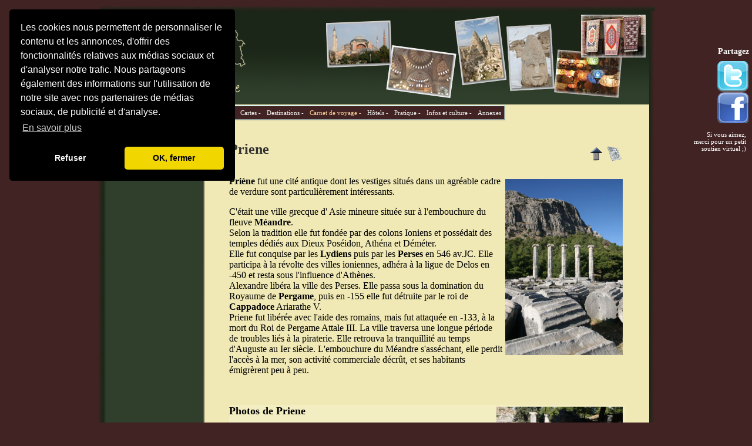

--- FILE ---
content_type: text/html
request_url: https://www.turcotour.org/turquie/priene.html
body_size: 6359
content:
<!DOCTYPE html PUBLIC "-//W3C//DTD HTML 4.01 Transitional//EN">
<html>
<head>
  <meta content="text/html; charset=utf-8"
 http-equiv="Content-Type">
  <title>Priène</title>
  <meta name="description"
 content="Priene est un intéressant site antique situé sur la côte Turque de la Mer Egée.
Informations, histoire et photos, réservation d'hôtels.">
  <meta name="keywords"
 content="Priène, Priène turquie, photo Priène, Priène antique, Priène Kusadasi, tourisme Priène, Priène selcuk, priene kusadasi,
 turquie, voyage turquie, photos de turquie, turquie photos, sites en turquie, sites touristiques turquie, 
tourisme turquie, hôtels turquie, histoire turquie">
  <meta name="Reply-to" content="">
  <meta name="revisit-after" content="12"> 
  <meta http-equiv="Content-Language" content="fr">

<link rel="icon" type="image/png" href="../images/icone.gif" />
    <link href="../style.css" rel="stylesheet" type="text/css">
     <script type="text/javascript" src="../lightboxB/mootools.js"></script>
  <script type="text/javascript" src="../lightboxB/lightbox.js"></script>
 <link href="../lightboxB/lightbox.css" rel="stylesheet" type="text/css">
  <link rel="stylesheet" type="text/css" media="screen" href="../css/menu.css" />
<script type="text/javascript" src="../menu.js"></script>
     
<script language="JavaScript" type="text/JavaScript">

<!--



function MM_preloadImages() { //v3.0
  var d=document; if(d.images){ if(!d.MM_p) d.MM_p=new Array();
    var i,j=d.MM_p.length,a=MM_preloadImages.arguments; for(i=0; i<a.length; i++)
    if (a[i].indexOf("#")!=0){ d.MM_p[j]=new Image; d.MM_p[j++].src=a[i];}}
}
//-->
</script>
<style type="text/css">
<!--
body {
	background-color: #412323;
}
.Style4 {color: #999999}
.Style5 {color: #333333}
.Style11 {font-size: 14px;
	font-style: italic;
}
.Style17 {font-size: 21px}
.Style19 {color: #FF3300; font-weight: bold; font-size: 14px; }
.Style20 {font-size: 24px}
.Style22 {font-size: 12px}
.Style23 {font-size: 14px}
.Style24 {font-size: 18px}
.Style25 {color: #FFFFFF; font-size: 11px; }
-->
</style>


<!-- Global site tag (gtag.js) - Google Analytics -->
<script async src="https://www.googletagmanager.com/gtag/js?id=UA-67982567-3"></script>
<script async src="//pagead2.googlesyndication.com/pagead/js/adsbygoogle.js"></script>

<script src="https://www.turcotour.org/scripts/json2.js"></script>
<link rel="stylesheet" type="text/css" href="https://www.turcotour.org/scripts/cookieconsent.min.css" />
<script src="https://www.turcotour.org/scripts/cookieconsent.min.js"></script>
<script async src="https://www.turcotour.org/scripts/insite.js"></script>



</head>

<body  onload="initMenu('menu','mh');initLightbox();">
<div align="center">
<table width="950" border="0" cellpadding="0" cellspacing="0" bgcolor="#001C00">
<tr height="10">
<td height="10" background="../top.jpg"></td>

</tr>
<tr valign="top" height="100%">
<td height="100%" valign="top" bgcolor="#416F96">
<table
 border="0" cellpadding="0" cellspacing="0" bordercolor="#333333" bgcolor="E6E6E6"
 style="width: 950px; height:100%; text-align: left; margin-left: auto; margin-right: auto;">
  <tbody>
    <tr bgcolor="#416F96">
	<td width="10" background="../left.jpg"><br>
	</td>
      <td width="930" style="vertical-align: top;">
      <table
 border="0" cellpadding="0" cellspacing="0" bordercolor="#333333" bgcolor="#416F96"
 style="margin-left: auto; margin-right: auto; text-align: left; width: 930px;">
                  <tbody>
                    <tr align="center" bordercolor="#FFFFFF" background="../turcotour-turquie.jpg"> 
                      <td
 height="160" colspan="3" rowspan="1"
 style="text-align: center; vertical-align: top; width: 930px; height: 160px; background-color: rgb(232, 228, 217);"><img src="../turcotour-turquie.jpg" alt="Turcotour : Istanbul et Turquie" width="930" height="160" border="0" usemap="#MapH"></td>
                    </tr>
                    <tr>
                      <td colspan="1" rowspan="4" valign="top" bordercolor="#FFFFFF" background="../left_bare.jpg" bgcolor="#416F96"
 style="vertical-align: top; width: 175px;"> <p align="left">&nbsp;&nbsp;<a href="index.html"><img src="../turquie.gif" alt="turquie" width="24" height="16" border="0" align="middle"></a> 
                          <a href="../turchia/index.php"><img src="../turchia.gif" alt="turchia" width="24" height="16" border="0" align="middle"></a> 
                          <a href="#"><img src="../turkey.gif" alt="turkey" width="24" height="15" border="0" align="middle"></a> 
                        </p>
                        <p align="left" class="Style25" style="margin-left:20px; "> <a href="cote-turque-egee.php" class="Style6">Eg&eacute;e</a> &gt; <a href="priene.html" class="Style4">Priene</a><br>
                          <a href="priene-site-archeologique.php" class="Style4">Photos</a></p>
                        <p align="center"><script async src="//pagead2.googlesyndication.com/pagead/js/adsbygoogle.js"></script>
<!-- turcotour 120x600, date de création 06/07/11 -->
<ins class="adsbygoogle"
     style="display:inline-block;width:120px;height:600px"
     data-ad-client="ca-pub-6343169172124085"
     data-ad-slot="5304892806"></ins>
<script>
(adsbygoogle = window.adsbygoogle || []).push({});
</script>                        </p></td>
                      <td width="755" colspan="2" rowspan="1" bordercolor="#FFFFFF"
 style="vertical-align: top; width: 755px;" bgcolor="#F1E9B5"
 height="38"> <p id="ancre_menu"></p>
                      <br> </td>
                    </tr>
                    <tr>
                      <td
 height="64" colspan="2" bordercolor="#FFFFFF"  bgcolor="#F1E9B5"
 style="vertical-align: top; width: 750px;"><blockquote> <br>
                            <table width="670"  border="0" cellspacing="0" cellpadding="0">
                              <tr>
                                <td><h1 align="left" class="Style5 Style20">Priene</h1></td>
                                <td><div align="right"><a href="cote-turque-egee.php"><img src="../images/racine.png" alt="côte turque" width="30" height="30" border="0"></a><a href="carte-interactive-turquie.php?add=priene"><img src="../images/carte.png" alt="carte" width="30" height="30" border="0"></a></div></td>
                              </tr>
                            </table>
                            <div align="right" class="Style11"></div>
                      </blockquote></td>
                    </tr>
                    <tr> 
                      <td width="755" colspan="2" rowspan="1" bordercolor="#FFFFFF"
 style="vertical-align: top; width: 755px;"  bgcolor="#F1E9B5"
 height="84"> <blockquote> 
                          <p><img src="../photos/priene-miletus-herakleia-ad-latmos/images/3451_priene.jpg" alt="Priene" width="200" height="300" hspace="5" vspace="5" border="0" align="right"><strong>Pri&egrave;ne</strong> fut une cit&eacute; antique dont les vestiges situ&eacute;s dans un agr&eacute;able cadre de verdure sont particuli&egrave;rement int&eacute;ressants.</p>
                          <p>C'&eacute;tait une ville grecque d' Asie mineure situ&eacute;e sur &agrave; l'embouchure du fleuve <strong>M&eacute;andre</strong>. <br>
                            Selon la tradition elle fut fond&eacute;e par des colons Ioniens et poss&eacute;dait des temples d&eacute;di&eacute;s aux Dieux Pos&eacute;idon, Ath&eacute;na et D&eacute;m&eacute;ter. <br>
                            Elle fut conquise par les <strong>Lydiens</strong> puis par les <strong>Perses</strong> en 546 av.JC. Elle participa &agrave; la r&eacute;volte des villes ioniennes, adh&eacute;ra &agrave; la ligue de Delos en -450 et resta sous l'influence d'Ath&egrave;nes. <br>
                            Alexandre lib&eacute;ra la ville des Perses. Elle passa sous la domination du Royaume de <strong>Pergame</strong>, puis en -155 elle fut d&eacute;truite par le roi de <strong>Cappadoce</strong> Ariarathe V. <br>
                          Priene fut lib&eacute;r&eacute;e avec l'aide des romains, mais fut attaqu&eacute;e en -133, &agrave; la mort du Roi de Pergame Attale III. La ville traversa une longue p&eacute;riode de troubles li&eacute;s &agrave; la piraterie. Elle retrouva la tranquillit&eacute; au temps d'Auguste au Ier si&egrave;cle. L'embouchure du M&eacute;andre s'ass&eacute;chant, elle perdit l'acc&egrave;s &agrave; la mer, son activit&eacute; commerciale d&eacute;cr&ucirc;t, et ses habitants &eacute;migr&egrave;rent peu &agrave; peu.</p>
                          <p>&nbsp; </p>
                         <div style="background-color: #F3EDC2"> <h2 class="Style24"><strong><a href="priene-site-archeologique.php"><img src="../photos/priene-miletus-herakleia-ad-latmos/images/3439_priene.jpg" alt="Site arch�ologique de Priene" width="215" height="145" hspace="5" vspace="3" border="0" align="right"></a></strong>Photos de Priene</h2>
                          <p>Site arch&eacute;ologique de Priene, &eacute;difices et photos </p>
                          <p><br>
                          </p>
                          <br>
                         </div>
                          <p align="right" class="Style23">&nbsp;</p>
                          <p align="right" class="Style23">&nbsp;</p>
                          <table width="670"  border="1" cellspacing="0" cellpadding="0">
                            <tr bgcolor="#D8A678">
                              <td height="40" colspan="2" valign="middle"><h2 align="center" class="Style5"><span class="Style17">C&ocirc;te &eacute;g&eacute;enne</span></h2></td>
                              <td height="40" colspan="3"><div align="right">
                                  <blockquote>
                                    <p class="Style5 Style22 Style20">Accueil <a href="cote-turque-egee.php">C&ocirc;te Mer Eg&eacute;e</a> - <a href="carte-cote-turque-egee.php">Carte c&ocirc;te Eg&eacute;e</a> - retour &agrave; <a href="index.html">Turquie</a> </p>
                                  </blockquote>
                              </div></td>
                            </tr>
                            <tr bgcolor="#E2C88B">
                              <td width="20%" valign="top" bgcolor="#EAD6A8"><div align="center">
                                  <div align="center"><a href="troade-dardanelles.html" class="Style19">C&ocirc;te de Troade</a><br>
                                  <a href="troade-dardanelles.html"><img src="../photos/assos-alexandria-dardanelles/thumbnails/2988_turquie_dardanelles.jpg" alt="troade et dardanelles" width="120" height="82" vspace="5" border="0"></a></div>
                              </div></td>
                              <td width="20%" valign="top"><div align="center"><a href="troie.html" class="Style19">Troie</a><br>
                                      <a href="troie.html"><img src="../images/troie.png" alt="troie" width="84" height="80" vspace="5" border="0"></a></div></td>
                              <td width="20%" valign="top"><div align="center"><a href="pergame.html" class="Style19">Pergame</a><br>
                                      <a href="pergame.html"><img src="../photos/pergame-bergama/thumbnails/3165_pergame_acropole_turquie.jpg" alt="pergame" width="120" height="82" vspace="5" border="0"></a></div></td>
                              <td width="20%" bgcolor="#EAD6A8"><div align="center"><a href="bergama.html" class="Style19">Bergama</a><br>
                              <a href="bergama.html"><img src="../photos/pergame-bergama/thumbnails/3209_bergama_turchia.jpg" alt="bergama" width="120" height="82" vspace="5" border="0"></a></div></td>
                              <td width="20%"><div align="center"><a href="assos.html" class="Style19">Assos</a><br>
                                      <a href="assos.html"><img src="../photos/assos-alexandria-dardanelles/thumbnails/3020_asso_turchia.jpg" alt="assos" width="120" height="82" vspace="5" border="0"></a></div></td>
                            </tr>
                            <tr bgcolor="#E2C88B">
                              <td valign="top"><div align="center">
                                  <div align="center"><a href="ephese.html" class="Style19">Eph&egrave;se</a><br>
                                    <a href="ephese.html"><img src="../photos/ephese-selcuk-efeso/thumbnails/3325_efeso_biblioteca_celso.jpg" alt="eph&egrave;se" width="120" height="82" vspace="5" border="0"></a></div>
                              </div></td>
                              <td valign="top" bgcolor="#EAD6A8"><div align="center"><a href="selcuk.html" class="Style19">Sel&ccedil;uk</a><br>
                              <a href="selcuk.html"><img src="../photos/ephese-selcuk-efeso/thumbnails/3265_selcuk_basilique_saint_jean.jpg" alt="Sel�uk" width="120" height="82" vspace="5" border="0"></a></div></td>
                              <td valign="top" bgcolor="#EAD6A8"><div align="center"><a href="izmir.html" class="Style19">Izmir</a><br>
                              <a href="izmir.html"><img src="../photos/izmir/thumbnails/3254_izmir.jpg" alt="izmir" width="120" height="82" vspace="5" border="0"></a></div></td>
                              <td bgcolor="#EAD6A8"><div align="center"><a href="kusadasi.html" class="Style19">Kusadasi</a><br>
                              <a href="kusadasi.html"><img src="../photos/Kusadasi-Miletus-Didyma/thumbnails/kusadasi_5161.jpg" alt="kusadasi" width="120" height="85" vspace="5" border="0"></a></div></td>
                              <td><div align="center"><a href="priene.html" class="Style19">Pri&egrave;ne</a><br>
                                    <a href="priene.html"><img src="../photos/priene-miletus-herakleia-ad-latmos/thumbnails/3446_priene.jpg" alt="Priene" width="120" height="85" vspace="5" border="0"></a></div></td>
                            </tr>
                            <tr bgcolor="#E2C88B">
                              <td valign="top"><div align="center"><a href="nyssa.html" class="Style19">Nyssa</a><br>
                                    <a href="nyssa.html"><img src="../photos/Nyssa-Alinda/thumbnails/nyssa_5072.jpg" alt="nyssa" width="120" height="82" vspace="5" border="0"></a></div></td>
                              <td valign="top"><div align="center"><a href="alinda.php" class="Style19">Alinda</a><br>
                                    <a href="alinda.php"><img src="../photos/Nyssa-Alinda/thumbnails/alinda_5130.jpg" alt="Alinda" width="120" height="82" vspace="5" border="0"></a></div></td>
                              <td valign="top"><div align="center"><a href="didyme.html" class="Style19">Didyme</a><br>
                                    <a href="didyme.html"><img src="../photos/Kusadasi-Miletus-Didyma/thumbnails/didyma_5251.jpg" alt="Didyme" width="120" height="82" vspace="5" border="0"></a></div></td>
                              <td valign="top" bgcolor="#E2C88B"><div align="center"><a href="miletus.html" class="Style19">Milet</a><br>
                                    <a href="miletus.html"><img src="../photos/Kusadasi-Miletus-Didyma/thumbnails/miletus_5183.jpg" alt="milet" width="120" height="82" vspace="5" border="0"></a></div></td>
                              <td bgcolor="#E2C88B"><div align="center"><a href="heracleia-ad-latmos.html" class="Style19">Herakleia Latmos</a><br>
                                    <a href="heracleia-ad-latmos.html"><img src="../photos/priene-miletus-herakleia-ad-latmos/thumbnails/3487_eracleia_latmos.jpg" alt="herakleia ad latmos" width="120" height="82" vspace="5" border="0"></a></div></td>
                            </tr>
                            <tr bgcolor="#E2C88B">
                              <td valign="top" bgcolor="#E2C88B"><div align="center"><a href="aphrodisias.html" class="Style19">Aphrodisias</a><br>
                                    <a href="aphrodisias.html"><img src="../photos/aphrodisias-afrodisia/thumbnails/3517_afrodisia_stadio_circo.jpg" alt="aphrodisias" width="120" height="82" vspace="5" border="0"></a></div></td>
                              <td valign="top" bgcolor="#E2C88B"><div align="center"><a href="hierapolis.html" class="Style19">Hierapolis</a><br>
                                      <a href="hierapolis.html"><img src="../photos/hierapolis-pamukkale/thumbnails/3709_hierapolis.jpg" alt="hierapolis" width="120" height="82" vspace="5" border="0"></a></div></td>
                              <td valign="top" bgcolor="#EAD6A8"><div align="center"><a href="pamukkale.html" class="Style19">Pamukkale</a><br>
                                      <a href="pamukkale.html"><img src="../photos/hierapolis-pamukkale/thumbnails/3659_pamukkale.jpg" alt="pamukkale" width="120" height="82" vspace="5" border="0"></a></div></td>
                              <td valign="top"><div align="center"><a href="labranda.php" class="Style19">Labranda</a><br>
                                      <a href="labranda.php"><img src="../photos/Milas-Euromos-Labranda-Bodrum/thumbnails/labranda_5363.jpg" alt="labranda" width="120" height="82" hspace="0" vspace="5" border="0" align="absmiddle"></a></div></td>
                              <td bgcolor="#F1E9B5">&nbsp;</td>
                            </tr>
                            <tr bgcolor="#E2C88B">
                              <td valign="top" bgcolor="#EAD6A8"><div align="center"><a href="bodrum.html" class="Style19">Bodrum</a><br>
                                      <a href="bodrum.html"><img src="../photos/bodrum/thumbnails/bodrum_5415.jpg" alt="bodrum" width="120" height="82" vspace="5" border="0"></a></div></td>
                              <td valign="middle" bgcolor="#E2C88B">                                    <div align="left"><a href="euromos.php"><img src="../photos/Milas-Euromos-Labranda-Bodrum/thumbnails/euromos_5347.jpg" alt="euromos" width="70" height="47" hspace="2" vspace="1" border="0" align="absmiddle"></a> <a href="euromos.php" class="Style22">Euromos</a><br>
                                    <a href="milas-euromos-labranda.php"><img src="../photos/Milas-Euromos-Labranda-Bodrum/thumbnails/milas_5344.jpg" alt="milas" width="70" height="47" hspace="2" vspace="1" border="0" align="absmiddle"></a> <a href="milas-euromos-labranda.php" class="Style22">Milas</a> </div></td>
                              <td valign="top" bgcolor="#F1E9B5"><div align="left"><a href="marmaris.php"><img src="../images/marmaris.jpg" alt="marmaris" width="70" height="47" hspace="2" vspace="1" border="0" align="absmiddle"></a> <a href="marmaris.php" class="Style22">Marmaris</a><br>
                                    </div></td>
                              <td valign="top" bgcolor="#F1E9B5"><div align="left"><a href="cesme-peninsule.html"><img src="../images/CESME-thumb.jpg" alt="cesme" width="43" height="47" hspace="2" vspace="1" border="0" align="absmiddle"></a> <a href="cesme-peninsule.html" class="Style22">Cesme</a><br>
                              </div></td>
                              <td bgcolor="#F1E9B5">&nbsp;</td>
                            </tr>
                          </table>
                          <br>

                          <p><font face="Arial, Helvetica, sans-serif"><font face="Arial, Helvetica, sans-serif"><font face="Arial, Helvetica, sans-serif">
                            <script async src="//pagead2.googlesyndication.com/pagead/js/adsbygoogle.js"></script>
<!-- turcotour 468x60, date de création 06/07/11 -->
<ins class="adsbygoogle"
     style="display:inline-block;width:468px;height:60px"
     data-ad-client="ca-pub-6343169172124085"
     data-ad-slot="3072950483"></ins>
<script>
(adsbygoogle = window.adsbygoogle || []).push({});
</script>
                          </font></font></font></p>
                      </blockquote>                      </td>
                    </tr>
                    <tr> 
                      <td width="755" colspan="2" rowspan="1" bordercolor="#FFFFFF"
 style="vertical-align: top; width: 755px;" bgcolor="#FAFAFA"> <font face="Arial, Helvetica, sans-serif"> 
                        <blockquote>&nbsp;</blockquote>
                      </font></td>
                    </tr>
                  </tbody>
                </table>
      </td>
	  <td width="10" background="../right.jpg"><br></td>
    </tr>
  </tbody>
</table>
</td>
</tr>
</table> 
<p class="Style4"><font size="1" face="Verdana, Arial, Helvetica, sans-serif"><strong><font size="1" face="Verdana, Arial, Helvetica, sans-serif">&copy;</font> Turcotour.org 2018</strong><br>
    Tous droits r&eacute;serv&eacute;s, reproduction m&ecirc;me partielle non autoris&eacute;e. Photos, textes, contenus et contenants soumis aux droits d'auteur.<br>
  Turquie et Istanbul</font></p>



</div>
<!-- #BeginLibraryItem "/Library/liste.lbi" -->
<ul id="menu">
  <li><a href="index.php">Accueil -</a></li>
  <li>Cartes -
      <ul>
        <li><a href="cartes-turquie.html">Cartes de Turquie</a></li>
        <li><a href="carte-interactive-turquie-plan.php">Carte interactive - routes et satellite</a></li>
        <li><a href="cartes-regionales-interactives-touristiques-turquie.php">Cartes régionales et touristiques</a></li>
      </ul>
  </li>
  <li>Destinations -
      <ul>
        <li><a href="istanbul.php">Istanbul</a></li>
        <li><a href="cappadoce.html">Cappadoce</a></li>
        <li><a href="cote-turque-egee.php">Côte égéenne</a></li>
        <li><a href="cote-turquoise-turquie.php">Côte turquoise et Lycie</a></li>
        <li><a href="riviera-turque-cote-mediterranee.php">Riviera turque, méditerranée</a></li>
        <li><a href="ankara-anatolie-centrale.php">Ankara et Anatolie centrale</a></li>
        <li><a href="est-turquie-montagnes.php">Est de la Turquie</a></li>
      </ul>
  </li>
  <li><a href="carnet-de-voyage.html">Carnet de voyage -</a>
		<ul>
        <li><a href="carnets-de-voyage-turquie/voyage-novembre-2008/journal.html">Retour en Turquie - 2008</a></li>
        <li><a href="carnets-de-voyage-turquie/voyage-octobre-2008/journal.html">Cote égée et Cappadoce - 2008</a></li>
      </ul>
 </li>
  <li>Hôtels -
      <ul>
        <li><a href="http://www.booking.com/city/tr/istanbul.fr.html?aid=329034">Hôtels à Istanbul</a></li>
        <li><a href="http://www.booking.com/country/tr.html?aid=329034">Hôtels en Turquie</a></li>
      </ul>
  </li>
  <li>Pratique -
      <ul>
        <li>Comment aller en Turquie</li>
        <li><a href="http://www.booking.com/country/tr.html?aid=329034">Hôtels en Turquie</a></li>
        <li><a href="vols-turquie-billet-pas-cher.php">Vols - billets</a></li>
        <li><a href="turquie-tourisme-voyage-circuits.php#locationvoitureturquie">Location auto</a></li>
        <li><a href="sejours-en-turquie.php">Séjours en Turquie</a></li>
        <li><a href="meteo-en-turquie.php">Météo en Turquie</a></li>
        <li><a href="turquie-tourisme-voyage-circuits.php">Voyage et tourisme en Turquie</a></li>
      </ul>
  </li>
<li>Infos et culture -
      <ul>
        <li><a href="histoire-de-la-turquie.php">Histoire de la Turquie</a></li>
        <li><a href="actualite-en-turquie.php">Actualité en Turquie</a></li>
        <li><a href="musique-chanson-turque.php">Musique et chanson turques</a></li>
      </ul>
  </li>
  <li>Annexes
      <ul>
        <li>Données
            <ul>
              <li><a href="turquie-donnees-chiffres.html">Données générales</a></li>
              <li><a href="turquie-climat.html">Climat en Turquie</a></li>
              <li><a href="turquie-geographie.html">Géographie</a></li>
              <li><a href="turquie-conseils-securite.html">Conseils de sécurité</a></li>
            </ul>
        </li>
        <li>Culture locale</li>
        <li><a href="telephoner-en-turquie.php">Téléphoner en Turquie</a></li>
        <li><a href="numeros-utiles-turquie.php">Numéros utiles</a></li>
        <li><a href="../liens-utiles-turquie.html">Liens utiles</a></li>
        <li><a href="../liens-partenaires.html">Liens partenaires</a></li>
        <li><a href="contact-confidentialite.html">Contact - confidentialité</a></li>
      </ul>
  </li>
</ul>
<!-- #EndLibraryItem -->
<map name="MapH">
  <area shape="rect" coords="22,15,250,151" href="index.php" alt="Turquie et Istanbul">
</map>

<div id="menudroit">
<script>function fbs_click() {u=location.href;t=document.title;window.open('http://www.facebook.com/sharer.php?u='+encodeURIComponent(u)+'&t='+encodeURIComponent(t),'sharer','toolbar=0,status=0,width=626,height=436');return false;}</script>
  <h3><span style="position:fixed; top:80px; right:5px; font-size:14px;">Partagez</span></h3>
  <p>
  <span style="position:fixed; top:104px; right:5px;"><a id="ufac2" href="http://twitter.com/share?text=Decouvrez%20Istanbul%20et%20la%20Turquie%20&amp;url=http://www.turcotour.org" target="_blank"></a></span>
  <span style="position:fixed; top:157px; right:5px;"><a id="utwi2" href="http://www.facebook.com/share.php?u=http://www.turcotour.org" target="_blank" onclick="return fbs_click()"></a></span>
  </p><br>
<br>
 <!-- <h3><span style="position:fixed; top:223px; right:5px; font-size:14px;">Pratique</span></h3>
 <p>
  <span style="position:fixed; top:243px; right:5px;"><a id="uhott2" href="http://www.toscane-toscana.org/hotels-toscane.html"></a></span>
  <span style="position:fixed; top:296px; right:5px;"><a id="uvol2" href="http://www.toscane-toscana.org/toscane-pratique.php"></a></span>
  </p> -->
<p align="right">

<span style="position:fixed; top:223px; right:5px; margin-right:5px; width:95px; text-align:right; font-size:11px; ">
Si vous aimez, merci pour un petit soutien virtuel ;)
</span>
<div id="fb-root"></div>
<!-- <script>(function(d, s, id) {
  var js, fjs = d.getElementsByTagName(s)[0];
  if (d.getElementById(id)) return;
  js = d.createElement(s); js.id = id;
  js.src = "//connect.facebook.net/fr_FR/all.js#xfbml=1&appId=236893022991093";
  fjs.parentNode.insertBefore(js, fjs);
}(document, 'script', 'facebook-jssdk'));</script> -->
<script type="text/javascript" src="https://apis.google.com/js/plusone.js">
  {lang: 'fr'}
</script>
<span style="position:fixed; top:360px; right:20px; width:45px; text-align:right;">
<div class="fb-like" data-href="http://www.facebook.com/istanbuletturquie" data-send="false" data-layout="box_count" data-width="45" data-show-faces="false"></div>
</span>
<span style="position:fixed; top:280px; right:20px; width:40px; text-align:right;">
<g:plusone size="tall"></g:plusone></span>
</p>
</div>

</body>
</html>

--- FILE ---
content_type: text/html; charset=utf-8
request_url: https://accounts.google.com/o/oauth2/postmessageRelay?parent=https%3A%2F%2Fwww.turcotour.org&jsh=m%3B%2F_%2Fscs%2Fabc-static%2F_%2Fjs%2Fk%3Dgapi.lb.en.OE6tiwO4KJo.O%2Fd%3D1%2Frs%3DAHpOoo_Itz6IAL6GO-n8kgAepm47TBsg1Q%2Fm%3D__features__
body_size: 160
content:
<!DOCTYPE html><html><head><title></title><meta http-equiv="content-type" content="text/html; charset=utf-8"><meta http-equiv="X-UA-Compatible" content="IE=edge"><meta name="viewport" content="width=device-width, initial-scale=1, minimum-scale=1, maximum-scale=1, user-scalable=0"><script src='https://ssl.gstatic.com/accounts/o/2580342461-postmessagerelay.js' nonce="JrFduvALac4HaA7YXbxlvw"></script></head><body><script type="text/javascript" src="https://apis.google.com/js/rpc:shindig_random.js?onload=init" nonce="JrFduvALac4HaA7YXbxlvw"></script></body></html>

--- FILE ---
content_type: text/css
request_url: https://www.turcotour.org/style.css
body_size: 512
content:
a {
	color: #F3320B;
text-decoration: none;
}
.Style24 {
	font-family: Georgia, "Times New Roman", Times, serif;
	font-size: 14px;
}

a#utwi{background-image:url(images/sprite.png);background-position:-1px -136px;display:block;height:68px;width:68px;margin-right:1px}
a#utwi:hover{background-image:url(images/sprite.png);background-position:-78px -136px;display:block;height:68px;width:68px;margin-right:1px}
a#ufac{background-image:url(images/sprite.png);background-position:-1px -1px;display:block;height:65px;width:68px;margin-right:1px}
a#ufac:hover{background-image:url(images/sprite.png);background-position:-78px -1px;display:block;height:65px;width:68px;margin-right:1px}
a#uglo{background-image:url(images/sprite.png);background-position:-1px -68px;display:block;height:65px;width:68px;float:left;margin-right:1px}
a#uglo:hover{background-image:url(images/sprite.png);background-position:-78px -68px;display:block;height:65px;width:68px;float:left;margin-right:1px}
a#uhot{background-image:url(images/sprite.png);background-position:-1px -206px;display:block;height:68px;width:68px;float:left;margin-right:1px}
a#uhot:hover{background-image:url(images/sprite.png);background-position:-78px -206px;display:block;height:68px;width:68px;float:left;margin-right:1px}
a#uvol{background-image:url(images/sprite.png);background-position:-1px -276px;display:block;height:68px;width:68px;float:left;margin-right:1px}
a#uvol:hover{background-image:url(images/sprite.png);background-position:-78px -276px;display:block;height:68px;width:68px;float:left;margin-right:1px}

a#utwi2{background-image:url(images/sprite2.png);background-position:-1px -109px;display:block;height:53px;width:53px;margin-right:1px}
a#utwi2:hover{background-image:url(images/sprite2.png);background-position:-61px -109px;display:block;height:53px;width:53px;margin-right:1px}
a#ufac2{background-image:url(images/sprite2.png);background-position:-1px -1px;display:block;height:53px;width:54px;margin-right:1px}
a#ufac2:hover{background-image:url(images/sprite2.png);background-position:-61px -1px;display:block;height:54px;width:53px;margin-right:1px}
a#uglo2{background-image:url(images/sprite2.png);background-position:-1px -53px;display:block;height:53px;width:53px;float:left;margin-right:1px}
a#uglo2:hover{background-image:url(images/sprite2.png);background-position:-61px -53px;display:block;height:53px;width:53px;margin-right:1px}
a#uhot2{background-image:url(images/sprite2.png);background-position:-1px -164px;display:block;height:53px;width:53px;margin-right:1px}
a#uhot2:hover{background-image:url(images/sprite2.png);background-position:-61px -164px;display:block;height:53px;width:53px;margin-right:1px}
a#uvol2{background-image:url(images/sprite2.png);background-position:-1px -218px;display:block;height:55px;width:53px;margin-right:1px}
a#uvol2:hover{background-image:url(images/sprite2.png);background-position:-61px -218px;display:block;height:55px;width:53px;margin-right:1px}
a#uhott2{background-image:url(images/sprite2.png);background-position:-1px -278px;display:block;height:55px;width:53px;margin-right:1px}
a#uhott2:hover{background-image:url(images/sprite2.png);background-position:-61px -278px;display:block;height:55px;width:53px;margin-right:1px}

#menudroit{
position:fixed; 
top:80px; 
right:1px;
width:75px;
z-index:20000;
position:absolute;
font-family:Georgia, "Times New Roman", Arial;
font-size:11px;
color:#FFFFFF;
font-weight:400;
text-align:right;
}

.fb_share_link { padding:2px 0 0 20px; height:16px; background:url(images/facebook_share_icon.gif) no-repeat top left; }

.fb_share_link2 { background-image:url(images/sprite.png);background-position:-1px -136px; width:68px; height:68px; }
.fb_share_link22 { background-image:url(images/sprite.png);background-position:-1px -108px; width:53px; height:53px; }


--- FILE ---
content_type: text/css
request_url: https://www.turcotour.org/css/menu.css
body_size: 552
content:
#ancre_menu{vertical-align:top;padding:1px 0px 0 0;margin:0}

/* liens */
.mh a,.vg a,.vd a{display:block;margin:0;padding:5px 5px;
  text-decoration:none;line-height:1.1em;}
.titre a{background-color:#412323;color:#f1f1f1/*violet*/;cursor:default;font-family: verdana;font-size:11;} 
.titre a:hover,.titre a:active,.titre a:focus{background-color:#EEDFCC;color:#593200;} 
.titre .suivi{background-color:#EEDFCC;color:#593200/*violet*/;}     /* couleur du suivi */
 /* avec url */
.lien a{background-color:#412323;color:#F9CD99;cursor:pointer;font-family: verdana;font-size:11;cursor:hand/*IE5.0*/}
.lien a:visited{color:#F9CD99;font-weight:normal;font-family: verdana;font-size:11;}
.lien a:hover,.lien a:active,.lien a:focus{
  background-color:#F9B090;color:#39332B;border:0px }

/* fl�ches */
.fh,.fl{font-size:80%}
.fl{position:absolute;}

/* 1er niveau : */
.mh li,.vd li,.vg li{display:inline;} /* bug IE */
.mh li{float:left;}
.mh{;height:1.35em}
.vg,.vg ul,.mh,.mh ul,.vd,.vd ul{position:absolute;margin:0;padding:0;
  border:2px outset #DDF4EC; z-index:9}
.vd{text-align:right;right:1.35em}/* marge du body de general.css report�e */

/* 2�me niveau et suivants */
.mh li li{float:none;} 
.vg ul,.mh ul,.vd ul{visibility:hidden;}
.mh ul{margin-top:.4em}
.vg ul,.mh ul ul{margin:-1.5em 0 0 -3px;}
.vd ul{margin:-1.5em -3px 0 0;}


--- FILE ---
content_type: application/javascript
request_url: https://www.turcotour.org/scripts/insite.js
body_size: 1626
content:
// JavaScript Document<script>


//(adsbygoogle=window.adsbygoogle||[]).pauseAdRequests=1;
(adsbygoogle=window.adsbygoogle||[]).requestNonPersonalizedAds=1;

//window['ga-disable-UA-67982567-3'] = true;
 window.dataLayer = window.dataLayer || [];

  function gtag(){dataLayer.push(arguments);}
  gtag('js', new Date());

  gtag('config', 'UA-67982567-3', {'anonymizeIp': true});

function disableCookies() {

		(adsbygoogle=window.adsbygoogle||[]).requestNonPersonalizedAds=1;
		(adsbygoogle=window.adsbygoogle||[]).pauseAdRequests=1;
		window['ga-disable-UA-67982567-3'] = true;

		
		/*//List of essential cookies - set as an empty array to delete everything - i.e. var essential = [];
		var essential = ["cookieconsent_status", "DYNSRV"];

		//create array of cookies set
		var cookies = document.cookie.split(";");

		//loop through the cookies
		for (var i = 0; i < cookies.length; i++) {
			var cookie = cookies[i];

			//Get the cookie name
			var eqPos = cookie.indexOf("=");
			var name = eqPos > -1 ? cookie.substr(0, eqPos) : cookie;

			//Delete all cookies except those listed in essential
			if (essential === undefined || essential.length == 0 || essential.indexOf(name) == -1){
				//Note assuming path is always = '/'
				document.cookie = name + "=; expires=Thu, 01 Jan 1970 00:00:00 GMT; path=/";
			}
		}*/
		
		
		var arrSplit = document.cookie.split(";");
			for(var i = 0; i < arrSplit.length; i++)
			{
				var cookie = arrSplit[i].trim();
				var cookieName = cookie.split("=")[0];
				// If the prefix of the cookie's name matches the one specified, remove it
				
					// Remove the cookie
					document.cookie = cookieName + "=; Max-Age=-99999999;";
				
			}
		
		
	}
function enableCookies() {
		(adsbygoogle=window.adsbygoogle||[]).pauseAdRequests=0;
		(adsbygoogle=window.adsbygoogle||[]).requestNonPersonalizedAds=0;

		window['ga-disable-UA-67982567-3'] = false;
		
		(function(d, s, id) {
  var js, fjs = d.getElementsByTagName(s)[0];
  if (d.getElementById(id)) return;
  js = d.createElement(s); js.id = id;
  js.src = "//connect.facebook.net/fr_FR/all.js#xfbml=1&appId=236893022991093";
  fjs.parentNode.insertBefore(js, fjs);
}(document, 'script', 'facebook-jssdk'));
	
		}


window.addEventListener("load", function(){
    window.cookieconsent.initialise({

	/*
	container: document.getElementsByTagName("body"),		//Change this to the element you wish
		"cookie": {
			"domain": "testing.vagrant",
			"path": "/",
			"expiryDays": 365,
},*/
   "palette": {
    "popup": {
      "background": "#000"
    },
    "button": {
      "background": "#f1d600"
    }
  },
  "theme": "classic",
  "type": "opt-out",
  "position": "top-left",
  "content": {
    "message": "Les cookies nous permettent de personnaliser le contenu et les annonces, d&#039;offrir des fonctionnalit&eacute;s relatives aux m&eacute;dias sociaux et d&#039;analyser notre trafic. Nous partageons &eacute;galement des informations sur l&#039;utilisation de notre site avec nos partenaires de m&eacute;dias sociaux, de publicit&eacute; et d&#039;analyse.",
    "dismiss": "OK, fermer",
    "allow": "OK, accepter",
	"deny": "Refuser",
    "link": "En savoir plus",
    "href": "https://www.turcotour.org/turquie/contact-confidentialite.html"
  }, 
  
        onInitialise: function (status) {
          var type = this.options.type;
          var didConsent = this.hasConsented();
          if (type == 'opt-in' && didConsent) {
            enableCookies();
          }
          if (type == 'opt-in' && !didConsent) {
            disableCookies();
          }
		   if (type == 'opt-out' && didConsent) {
            enableCookies();
          }
          if (type == 'opt-out' && !didConsent) {
            disableCookies();
          }
        },
        onStatusChange: function(status, chosenBefore) {
          var type = this.options.type;
          var didConsent = this.hasConsented();
          if (type == 'opt-in' && didConsent) {
            enableCookies();
          }
          if (type == 'opt-in' && !didConsent) {
            disableCookies();
          }
		   if (type == 'opt-out' && didConsent) {
            enableCookies();
          }
          if (type == 'opt-out' && !didConsent) {
            disableCookies();
          }
        }
         
 /*       onRevokeChoice: function() {
          var type = this.options.type;
          if (type == 'opt-in') {
            disableCookies();
          }
          if (type == 'opt-out') {
            enableCookies();
          }
        }*/
    })
});

  
  function openpop(){
  	disableCookies();
	location.reload(); 
  
  };

--- FILE ---
content_type: application/javascript
request_url: https://www.turcotour.org/menu.js
body_size: 1809
content:
<!--// Michel Deboom septembre 2004 menu largeur auto,fl�ches txt
  var delai,menu,dul,db,class_menu;pause=1500;D=document;wul1=0;
  ie=D.all?1:0;op=window.opera?1:0;dtd=D.compatMode=="CSS1Compat"?1:0;

// param�trage :
// fl�ches pour niveau horizontal, vertical ou vertical � droite
flh=''; flg='&#8250;'; fld='&#8249;'; //flh indique que le menu est d�roulant, ex :...
flc=ie?4:8 ;// espace pour la fl�che
//correction bug padding+border ie et op�ra non dtd 
da=10 // des liens
dul=(ie&!dtd)?0:0; // des ul
danc=(ie&!dtd)?5:0;// hauteur du div "ancre_menu"

function initMenu(id_menu,class_menu){
  de=ie&!op&&dtd?D.documentElement:D.body //exception IE6 dtd
  fx=ie&!op?de.clientWidth:innerWidth-20  //l fen�tre
  menu=D.getElementById(id_menu);
  wul=[] // tableau des largeurs de sous-menus
  as=menu.getElementsByTagName('a');
  sousMenu=menu.getElementsByTagName('ul');
  elem=document.getElementsByTagName('select');
  
  // ajoute a href="#" dans les li sans lien .
  lis=menu.getElementsByTagName('li');
  for(i=0;i<lis.length;i++){var L=lis[i];
    if(L.firstChild.tagName!="A"){
      titre=L.firstChild.data;L.removeChild(L.firstChild);
      L.innerHTML='<a href="#">'+titre+'<\/a>'+L.innerHTML;L.className="titre"
    }
    else L.className="lien" // avec url 
  }
  //ajoute un id aux sous-menus
 	for(j=0;j<sousMenu.length;j++){sousMenu[j].id="ul"+j;wul[j]=0
  }
  //construction du menu :
	for(i=0;i<as.length;i++){
    lien=as[i];wa=lien.offsetWidth;
    smenu=lien.parentNode.getElementsByTagName('ul')[0]?1:0;
   	if (smenu)wa+=flc;
    // 1er niveau horizontal 
    if(lien.parentNode.parentNode.id==id_menu){
      if(class_menu=="mh"){if(smenu&&lien.innerHTML!="")lien.innerHTML+=flh;
        wa=lien.offsetWidth;wul1+=wa+da;     
        }            
      else { // vertical
        if(wa>wul1){wul1=wa+da;};
        // ajoute les fl�ches 
        if(smenu){lien.innerHTML=(class_menu=="vd")?'<span class="fl">'+fld+'</span>'+
          lien.innerHTML:lien.innerHTML+'<span class="fl">'+flg+'</span>&nbsp;';}
      }
    }
    //autres niveaux verticaux
    else {
      n=eval(lien.parentNode.parentNode.id.substr(2,2));
      if(wa>wul[n]){wul[n]=wa;};
      // ajoute les fl�ches 
      if(smenu)lien.innerHTML=(class_menu=="vd")?'<span class="fl">'+fld+'</span>'+
        lien.innerHTML:lien.innerHTML+'<span class="fl">'+flg+'</span>&nbsp;';
    }
    //ajoute les �v�nements.
		lien.onmouseover=lien.onfocus=function(){
      ul_parent=this.parentNode.parentNode;
      ul=this.parentNode.getElementsByTagName('ul')[0]
      ef(ul_parent); // cache tout apr�s l'ul parent
      if(ul){ul.style.visibility="visible";// montre l'ul enfant
        (class_menu=="vd")?ul.style.right="100%":
        (class_menu=="mh"&&ul_parent.id!=id_menu)||(class_menu=="vg")?ul.style.left="100%":0;
        this.className="suivi"; // marquage du suivi de lien 
        voirSelect('hidden'); 
        }
      }; lien.onmouseout=function(){delai=setTimeout('eftout()',pause)};
  }

  //fixe la largeur du 1er menu :
  if(wul1)menu.style.width=wul1+dul+"px";

  //largeur des sous-menu verticaux et de leurs liens :
  for(var x=0;x<wul.length;x++){
    ula=sousMenu[x].getElementsByTagName('a');dda=(ie&!dtd)?da:0;
    for(var i=0;i<ula.length;i++){ula[i].style.width=wul[x]+dda+"px";
    }
  sousMenu[x].style.width=wul[x]+da+dul+"px";
  }
  lien.onblur=D.onclick=eftout // pour navigation clavier IE
  menu.className=class_menu; //activation retard�e de la feuille de style

  // replace les fl�ches des menus verticaux au bons endroits.
  span = menu.getElementsByTagName('span');
	for(i=0;i<span.length;i++){A=span[i].parentNode;c=span[i].style;
    if(span[i].className=="fl"){
      c.top=A.offsetTop+2+"px";c.left=(class_menu=="vd")?4+"px":A.offsetWidth-8+"px";
    }
  }
ancremenu();
}

function ancremenu(){ancre=D.getElementById('ancre_menu');
  if(ancre){
  ancre.appendChild(menu);
  with(ancre.style){
    height=menu.offsetHeight+danc+'px';width=menu.offsetWidth+dul+'px';
    }
  }
}

function ef(ul) { //cache les uls qui suivent cet ul.
  clearTimeout(delai);
  var li=ul.getElementsByTagName('li');
  for(i=0;i<li.length;i++){
    var ul=li[i].getElementsByTagName('ul')[0];
    if(ul){ul.style.visibility="hidden";
      li[i].firstChild.className=""; //r�tabli le marquage initial
}}}

function eftout(){ef(menu);voirSelect('visible');
menu.style.visibility="hidden";menu.style.visibility="visible";// bug ie
}

// bug ie corrig� : cache les <select> quand le menu est visible
function voirSelect(v){
if(ie&!op){for(i=0;i<elem.length;i++)elem[i].style.visibility=v;}
}

//-->
